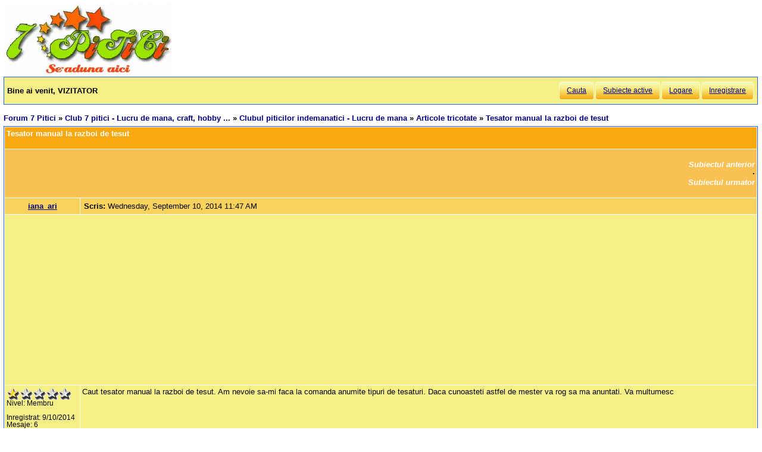

--- FILE ---
content_type: text/html; charset=utf-8
request_url: https://forum.7p.ro/tesator-manual-la-razboi-de-tesut.aspx?g=posts&m=891141
body_size: 4823
content:
<!DOCTYPE html>
<html xml:lang="ro" lang="ro" xmlns="http://www.w3.org/1999/xhtml"><head><title>
	Tesator manual la razboi de tesut - Articole tricotate 
</title><link type='text/css' rel='stylesheet' href='https://static.top-solutions.ro/forum/themes/o/theme.css?v=2' /><link rel="preconnect" href="http://static.top-solutions.ro" />
<style>
  nav {clear:both;}
  div.quote{clear:both;}
  .vam {display:-webkit-box;display:-ms-flexbox;display: flex;align-items:center;}
@media (min-width:800px){
  .btn,.tdlast{font-size: .9em !important;}
}
@media all and (max-device-width: 799px) {
  .postheader {white-space:normal!important;}
  body {width: auto;min-width: min-content;max-width: max-content;}
  .message, td.desc {font-size: x-large;}
  td.message a {display: block;overflow: hidden;max-width: 400px;}
  td.UserBox {font-size: larger;}

  table.content tr td.desc span,footer fieldset{display: none;}
  td.navlinks {font-size: 1em;}
  .gt,.gtn,.gta {height: 2em;width: 48px;background-size: contain;display:initial!important}
  .gta{padding-right:48px;}
  .navlinks a,table.content td.smallfont a,td.message a {line-height: 48px;}
  td.desc {padding: 10px;}
  tr.postfooter td span.smallfont{display: block;overflow: hidden;white-space: nowrap;text-overflow: ellipsis;max-width:200px;}

  a.shortlink,tr.post_alt td.message a,tr.post_alt td.message div.innerquote a{display: inline-block;overflow: hidden;white-space:nowrap;text-overflow:ellipsis;max-width:200px;word-break: break-word;}
  td.message div.innerquote img {max-width:200px;padding-right:5px;}
  tr.postheader,tr.header1,tr.header2{font-size: 23px!important;}
  tr.postheader table tr.postheader{font-size: 23px!important;}
  tr.postheader table tr.postheader img{padding-top:5px;padding-bottom:5px;}
  table.content textarea{min-width:300px;}
}

</style>
<!--meta name="viewport" content="width=device-width,initial-scale=1.0"-->
<meta name="viewport" content="width=device-width"/>
<meta http-equiv="Content-Language" content="ro" /><meta content="text/html; charset=UTF-8" http-equiv="Content-Type" /><meta name="robots" content="index,follow" /><link rel="shortcut icon" href="favicon.ico" /><link rel="icon" href="animated_favicon.gif" type="image/gif" /><meta name='keywords' content='forum,copii,sarcina,gravida,nastere,preconceptie,bebelus,doctor,sanatate,femei,mame,parinti' /><meta name='description' content='Caut tesator manual la razboi de tesut. Am nevoie sa-mi faca la comanda anumite tipuri de tesaturi. Daca cunoasteti astfel de mester va rog sa ma anuntati. Va multumesc>Club 7 pitici - Lucru de mana, craft, hobby ... > Articole tricotate > Tesator manual la razboi de tesut - Pagina 0 - ' /><link rel='canonical' href='https://forum.7p.ro/tesator-manual-la-razboi-de-tesut.aspx?g=posts&amp;t=16676' /><link rel="alternate" type="application/rss+xml" title="articole-tricotatetesator-manual-la-razboi-de-tesut (RSS 2.0)" href="tesator-manual-la-razboi-de-tesut.aspx?g=rsstopic&amp;pg=posts&amp;t=16676"  /><meta property='og:title' content='Tesator manual la razboi de tesut - Articole tricotate' /></head>
<body><div id="fb-root"></div>

    
    <div id="divmain" style="padding:0.5em;margin:0;min-width:200px;">
        <div style="height:120px;clear:both;position:relative;display:inline-block;">
            <span itemscope itemtype="https://schema.org/Organization" style="height:280px;"><a loading="lazy" itemprop="url" href='https://forum.7p.ro' title="Forum 7 pitici" ><img loading="lazy" itemprop="logo" src="https://static.top-solutions.ro/images/forum_copii/forum_copii_7_pitici.webp" alt="Forum 7 pitici" width='282px' height='120px'/></a></span>
            
            <span style="width:150px;" ></span>
            
        </div>
        <form name="dForm" method="post" action="" enctype="multipart/form-data" id="dForm">
<div class="aspNetHidden">
<input type="hidden" name="__EVENTTARGET" id="__EVENTTARGET" value="" />
<input type="hidden" name="__EVENTARGUMENT" id="__EVENTARGUMENT" value="" />
<input type="hidden" name="__VIEWSTATE" id="__VIEWSTATE" value="yMe3m6AqCd7uwa+bV0YXAqlVk2HrbVbdIbDrt9DLfujSFwddjbcwuBNKamtyJw+kUanPh1h9qSVeWraNcP3EYISWJda10r6+dtm7e+7YruHH5k+u" />
</div>

<script type="text/javascript">
//<![CDATA[
var theForm = document.forms['dForm'];
if (!theForm) {
    theForm = document.dForm;
}
function __doPostBack(eventTarget, eventArgument) {
    if (!theForm.onsubmit || (theForm.onsubmit() != false)) {
        theForm.__EVENTTARGET.value = eventTarget;
        theForm.__EVENTARGUMENT.value = eventArgument;
        theForm.submit();
    }
}
//]]>
</script>


<div class="aspNetHidden">

	<input type="hidden" name="__VIEWSTATEGENERATOR" id="__VIEWSTATEGENERATOR" value="CA0B0334" />
</div><nav class='nav1'><table id='tbltoolbar' width="100%" cellspacing="0" class="content" cellpadding="0"><tr><td style="padding:5px;text-align:left;" ><b>Bine ai venit, VIZITATOR</b></td><td style="padding:5px;text-align:right;vertical-align:middle;" ><a class='btn' rel='nofollow' href="search.aspx?g=search">Cauta</a><a class='btn' href="activetopics.aspx?g=active">Subiecte active</a><a class='btn' rel='nofollow' href="login.aspx?g=login&amp;ReturnUrl=forum-7-pitici.aspx">Logare</a><a class='btn' rel='nofollow' href="register.aspx?g=rules">Inregistrare</a></td></tr></table></nav><br />

<input type="hidden" name="action" id="action" />
<table border="0" cellpadding="0" cellspacing="0" width="100%"><tbody><tr><td>
<a id='top'></a><nav aria-label='breadcrumbs' class="navlinks"  id='Breadcrumbs' itemscope itemtype="http://schema.org/BreadcrumbList"><span itemprop='itemListElement' itemscope itemtype='http://schema.org/ListItem'><meta itemprop='position' content='1'/><a itemprop='item' typeof='WebPage' href="https://forum.7p.ro/"><span itemprop='name'>Forum 7 Pitici</span></a></span>&nbsp;&#187;&nbsp;<span itemprop='itemListElement' itemscope itemtype='http://schema.org/ListItem'><meta itemprop='position' content='2'/><a itemprop='item' typeof='WebPage' href="club-7-pitici---lucru-de-mana-craft-hobby.aspx?g=forum&amp;c=9"><span itemprop='name'>Club 7 pitici - Lucru de mana, craft, hobby ...</span></a></span>&nbsp;&#187;&nbsp;<span itemprop='itemListElement' itemscope itemtype='http://schema.org/ListItem'><meta itemprop='position' content='3'/><a itemprop='item' typeof='WebPage' href="clubul-piticilor-indemanatici---lucru-de-mana.aspx?g=topics&amp;f=58"><span itemprop='name'>Clubul piticilor indemanatici - Lucru de mana</span></a></span>&nbsp;&#187;&nbsp;<span itemprop='itemListElement' itemscope itemtype='http://schema.org/ListItem'><meta itemprop='position' content='4'/><a itemprop='item' typeof='WebPage' href="articole-tricotate.aspx?g=topics&amp;f=256"><span itemprop='name'>Articole tricotate</span></a></span>&nbsp;&#187;&nbsp;<span itemprop='itemListElement' itemscope itemtype='http://schema.org/ListItem'><meta itemprop='position' content='5'/><h1 class="navlinks"><a aria-current='page' itemprop='item' typeof='WebPage' href='#'><span itemprop='name'>Tesator manual la razboi de tesut</span></a></h1><span></nav></td><td align="right" valign="top"></td></tr></tbody></table>

<table class='command tblnav' cellspacing='0' cellpadding='0' width='100%'>
<tr>
	<td align="left" class="navlinks">
    
	</td><td align="right">
    
    </td>
</tr>
</table>

<table class="content" cellspacing="1" cellpadding="0" width="100%" border="0" itemscope itemtype="http://schema.org/UserComments">
<thead>
<tr class="header1"><td colspan="3"><span style="float:right;">

</span>Tesator manual la razboi de tesut</td></tr>
<tr class="header2">
	<td colspan="3" align="right">
		<a id="Forum1_ctl00_PrevTopic" href="javascript:__doPostBack(&#39;Forum1$ctl00$PrevTopic&#39;,&#39;&#39;)">Subiectul anterior</a>
		&middot;
		<a id="Forum1_ctl00_NextTopic" href="javascript:__doPostBack(&#39;Forum1$ctl00$NextTopic&#39;,&#39;&#39;)">Subiectul urmator</a>
	</td>
</tr>
</thead>
<tbody><tr class='postheader' ><td style='text-align:center;' colspan='2'><a id='m891141' /><b><a itemprop="creator name"href='ianaari.aspx?g=profile&u=19317' >iana_ari</a></b></td><td><table cellspacing='0' cellpadding='0' width='100%'><tr class='postheader'><td><b>Scris: </b><span data-itemprop="commentTime">Wednesday, September 10, 2014 11:47 AM</span></td><td align='right'></td></tr></table></td></tr><tr style='height:300px;'><td colspan='3'><center><aside class="adslot_1" style="display:block;height:280px;text-align:center;max-width:800px;">
  <ins name="adsbygoogle" class="adsbygoogle"
       style="display:block;height:280px;"
       data-ad-client="ca-pub-6312192266577000"
       data-ad-slot="2916442584"
       data-ad-format="auto"
       data-full-width-responsive="true"></ins>
</aside>
</center></td></tr><tr><td class='UserBox' colspan='2'><img loading="lazy" align='left' src="/images/ranks/1.gif" alt='Nivel' /><br clear="all" />Nivel: Membru<br clear="all" /><br />Inregistrat: 9/10/2014<br />Mesaje: 6<br /></td><td class='message'><article itemprop="commentText">Caut tesator manual la razboi de tesut. Am nevoie sa-mi faca la comanda anumite tipuri de tesaturi. Daca cunoasteti astfel de mester va rog sa ma anuntati. Va multumesc</article></td></tr><tr class='postfooter'><td colspan='2'><a href='javascript:scroll(0,0)' >Inapoi sus</a></td><td><tr style='height:300px;'><td colspan='3'><center><aside class="adslot_1" style="display:block;height:280px;text-align:center;max-width:800px;">
  <ins name="adsbygoogle" class="adsbygoogle"
       style="display:block;height:280px;"
       data-ad-client="ca-pub-6312192266577000"
       data-ad-slot="2916442584"
       data-ad-format="auto"
       data-full-width-responsive="true"></ins>
</aside>
</center></td></tr><tr class="header2">
<td colspan="3">Utilizatori in acelasi subiect</td>
</tr>
<tr>
<td class='desc' colspan="3">
</td></tr></tbody></table>
<table class="command tblnav" cellspacing="0" cellpadding="0" width="100%"><tbody><tr>
    <td align="left" class="navlinks">
    
	</td><td align="right">
    
</td></tr></tbody></table>
<table cellspacing='0' cellpadding='0' width="100%">

<tr>
	<td class="smallfont" style="text-align:right;"><b> NU poti </b> posta subiecte noi in acest forum.
<br />
<b> NU poti </b> raspunde la subiecte in acest forum.
<br />
<b> NU poti </b> sterge postari in acest forum.
<br />
<b> Nu poti </b> edita postari in acest forum.
<br />
<b> Nu poti </b> crea sondaje in acest forum.
<br />
<b> Nu poti </b> vota in sondaj in acest forum.
<br />
</td>
</tr>
</table>

</form>
        <footer>
<br />

<center>
  <a href="/Forum-discutii-despre-copii---7-Pitici.aspx?g=rsstopic&amp;pg=forum">Main Forum Rss Feed</a>
</center>
<br />
<table style="font-size:0.8em;color:Black;margin:0px auto">
<tr><td>&copy; 2006-2021 <a href='https://www.7p.ro' title='7 Pitici - Comunitatea de mamici'>7 Pitici</a>.Toate drepturile rezervate.<br />Toate imaginile, textele sau alte materiale prezentate pe site sunt proprietatea 7p.ro si nu pot fi preluate fara acord scris.<br />Daca vreti sa aflati despre <a href='https://www.7p.ro/default.aspx?PageID=1612'>cookies</a>,GDPR si Confidentialitatea datelor cu caracter personal, va rugam sa consultati <a href='https://forum.7p.ro/REGULAMENT.aspx?g=posts&amp;t=102' rel="nofollow">Termenii si conditiile de utilizare</a> a site-ului.<br />Daca ai intrebari sau sugestii, scrie-ne la adresa <a href='mailto:contact@7p.ro'>contact@7p.ro</a>.
</td></tr>
</table></footer>
<script async="async" type="text/javascript" src='/yaf.js?v10'></script>
    </div>
</body></html>

--- FILE ---
content_type: text/html; charset=utf-8
request_url: https://www.google.com/recaptcha/api2/aframe
body_size: 268
content:
<!DOCTYPE HTML><html><head><meta http-equiv="content-type" content="text/html; charset=UTF-8"></head><body><script nonce="r4xq47VoErRVbFtMLppNPg">/** Anti-fraud and anti-abuse applications only. See google.com/recaptcha */ try{var clients={'sodar':'https://pagead2.googlesyndication.com/pagead/sodar?'};window.addEventListener("message",function(a){try{if(a.source===window.parent){var b=JSON.parse(a.data);var c=clients[b['id']];if(c){var d=document.createElement('img');d.src=c+b['params']+'&rc='+(localStorage.getItem("rc::a")?sessionStorage.getItem("rc::b"):"");window.document.body.appendChild(d);sessionStorage.setItem("rc::e",parseInt(sessionStorage.getItem("rc::e")||0)+1);localStorage.setItem("rc::h",'1768747663600');}}}catch(b){}});window.parent.postMessage("_grecaptcha_ready", "*");}catch(b){}</script></body></html>